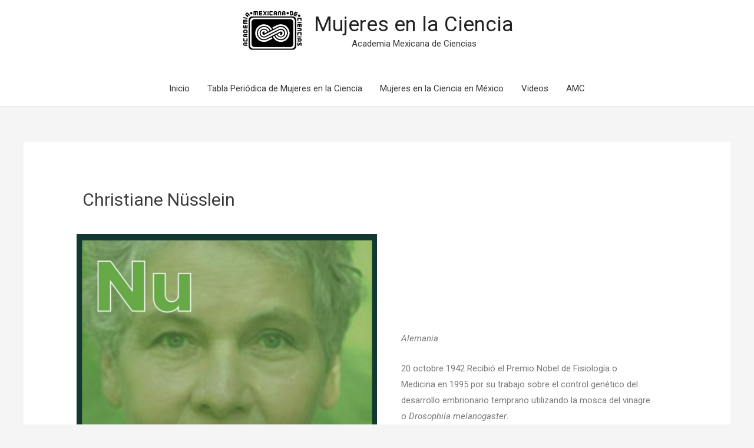

--- FILE ---
content_type: text/html; charset=UTF-8
request_url: https://mujeresenlaciencia.amc.mx/2020/03/08/christiane-nusslein/
body_size: 72698
content:
<!DOCTYPE html>
<html lang="es">
<head>
<meta charset="UTF-8">
<meta name="viewport" content="width=device-width, initial-scale=1">
<link rel="profile" href="https://gmpg.org/xfn/11">

<title>Christiane Nüsslein &#8211; Mujeres en la Ciencia</title>
<meta name='robots' content='max-image-preview:large' />
	<style>img:is([sizes="auto" i], [sizes^="auto," i]) { contain-intrinsic-size: 3000px 1500px }</style>
	<link rel='dns-prefetch' href='//stats.wp.com' />
<link rel='preconnect' href='//c0.wp.com' />
<link rel="alternate" type="application/rss+xml" title="Mujeres en la Ciencia &raquo; Feed" href="https://mujeresenlaciencia.amc.mx/feed/" />
<link rel="alternate" type="application/rss+xml" title="Mujeres en la Ciencia &raquo; Feed de los comentarios" href="https://mujeresenlaciencia.amc.mx/comments/feed/" />
<script>
window._wpemojiSettings = {"baseUrl":"https:\/\/s.w.org\/images\/core\/emoji\/15.0.3\/72x72\/","ext":".png","svgUrl":"https:\/\/s.w.org\/images\/core\/emoji\/15.0.3\/svg\/","svgExt":".svg","source":{"concatemoji":"https:\/\/mujeresenlaciencia.amc.mx\/wp-includes\/js\/wp-emoji-release.min.js?ver=6.7.4"}};
/*! This file is auto-generated */
!function(i,n){var o,s,e;function c(e){try{var t={supportTests:e,timestamp:(new Date).valueOf()};sessionStorage.setItem(o,JSON.stringify(t))}catch(e){}}function p(e,t,n){e.clearRect(0,0,e.canvas.width,e.canvas.height),e.fillText(t,0,0);var t=new Uint32Array(e.getImageData(0,0,e.canvas.width,e.canvas.height).data),r=(e.clearRect(0,0,e.canvas.width,e.canvas.height),e.fillText(n,0,0),new Uint32Array(e.getImageData(0,0,e.canvas.width,e.canvas.height).data));return t.every(function(e,t){return e===r[t]})}function u(e,t,n){switch(t){case"flag":return n(e,"\ud83c\udff3\ufe0f\u200d\u26a7\ufe0f","\ud83c\udff3\ufe0f\u200b\u26a7\ufe0f")?!1:!n(e,"\ud83c\uddfa\ud83c\uddf3","\ud83c\uddfa\u200b\ud83c\uddf3")&&!n(e,"\ud83c\udff4\udb40\udc67\udb40\udc62\udb40\udc65\udb40\udc6e\udb40\udc67\udb40\udc7f","\ud83c\udff4\u200b\udb40\udc67\u200b\udb40\udc62\u200b\udb40\udc65\u200b\udb40\udc6e\u200b\udb40\udc67\u200b\udb40\udc7f");case"emoji":return!n(e,"\ud83d\udc26\u200d\u2b1b","\ud83d\udc26\u200b\u2b1b")}return!1}function f(e,t,n){var r="undefined"!=typeof WorkerGlobalScope&&self instanceof WorkerGlobalScope?new OffscreenCanvas(300,150):i.createElement("canvas"),a=r.getContext("2d",{willReadFrequently:!0}),o=(a.textBaseline="top",a.font="600 32px Arial",{});return e.forEach(function(e){o[e]=t(a,e,n)}),o}function t(e){var t=i.createElement("script");t.src=e,t.defer=!0,i.head.appendChild(t)}"undefined"!=typeof Promise&&(o="wpEmojiSettingsSupports",s=["flag","emoji"],n.supports={everything:!0,everythingExceptFlag:!0},e=new Promise(function(e){i.addEventListener("DOMContentLoaded",e,{once:!0})}),new Promise(function(t){var n=function(){try{var e=JSON.parse(sessionStorage.getItem(o));if("object"==typeof e&&"number"==typeof e.timestamp&&(new Date).valueOf()<e.timestamp+604800&&"object"==typeof e.supportTests)return e.supportTests}catch(e){}return null}();if(!n){if("undefined"!=typeof Worker&&"undefined"!=typeof OffscreenCanvas&&"undefined"!=typeof URL&&URL.createObjectURL&&"undefined"!=typeof Blob)try{var e="postMessage("+f.toString()+"("+[JSON.stringify(s),u.toString(),p.toString()].join(",")+"));",r=new Blob([e],{type:"text/javascript"}),a=new Worker(URL.createObjectURL(r),{name:"wpTestEmojiSupports"});return void(a.onmessage=function(e){c(n=e.data),a.terminate(),t(n)})}catch(e){}c(n=f(s,u,p))}t(n)}).then(function(e){for(var t in e)n.supports[t]=e[t],n.supports.everything=n.supports.everything&&n.supports[t],"flag"!==t&&(n.supports.everythingExceptFlag=n.supports.everythingExceptFlag&&n.supports[t]);n.supports.everythingExceptFlag=n.supports.everythingExceptFlag&&!n.supports.flag,n.DOMReady=!1,n.readyCallback=function(){n.DOMReady=!0}}).then(function(){return e}).then(function(){var e;n.supports.everything||(n.readyCallback(),(e=n.source||{}).concatemoji?t(e.concatemoji):e.wpemoji&&e.twemoji&&(t(e.twemoji),t(e.wpemoji)))}))}((window,document),window._wpemojiSettings);
</script>
<link rel='stylesheet' id='astra-theme-css-css' href='https://mujeresenlaciencia.amc.mx/wp-content/themes/astra/assets/css/minified/style.min.css?ver=3.0.2' media='all' />
<style id='astra-theme-css-inline-css'>
html{font-size:93.75%;}a,.page-title{color:#0274be;}a:hover,a:focus{color:#3a3a3a;}body,button,input,select,textarea,.ast-button,.ast-custom-button{font-family:-apple-system,BlinkMacSystemFont,Segoe UI,Roboto,Oxygen-Sans,Ubuntu,Cantarell,Helvetica Neue,sans-serif;font-weight:inherit;font-size:15px;font-size:1rem;}blockquote{color:#000000;}.site-title{font-size:35px;font-size:2.3333333333333rem;}header .site-logo-img .custom-logo-link img{max-width:110px;}.astra-logo-svg{width:110px;}.ast-archive-description .ast-archive-title{font-size:40px;font-size:2.6666666666667rem;}.site-header .site-description{font-size:15px;font-size:1rem;}.entry-title{font-size:40px;font-size:2.6666666666667rem;}.comment-reply-title{font-size:24px;font-size:1.6rem;}.ast-comment-list #cancel-comment-reply-link{font-size:15px;font-size:1rem;}h1,.entry-content h1{font-size:40px;font-size:2.6666666666667rem;}h2,.entry-content h2{font-size:30px;font-size:2rem;}h3,.entry-content h3{font-size:25px;font-size:1.6666666666667rem;}h4,.entry-content h4{font-size:20px;font-size:1.3333333333333rem;}h5,.entry-content h5{font-size:18px;font-size:1.2rem;}h6,.entry-content h6{font-size:15px;font-size:1rem;}.ast-single-post .entry-title,.page-title{font-size:30px;font-size:2rem;}::selection{background-color:#0274be;color:#ffffff;}body,h1,.entry-title a,.entry-content h1,h2,.entry-content h2,h3,.entry-content h3,h4,.entry-content h4,h5,.entry-content h5,h6,.entry-content h6,.wc-block-grid__product-title{color:#3a3a3a;}.tagcloud a:hover,.tagcloud a:focus,.tagcloud a.current-item{color:#ffffff;border-color:#0274be;background-color:#0274be;}input:focus,input[type="text"]:focus,input[type="email"]:focus,input[type="url"]:focus,input[type="password"]:focus,input[type="reset"]:focus,input[type="search"]:focus,textarea:focus{border-color:#0274be;}input[type="radio"]:checked,input[type=reset],input[type="checkbox"]:checked,input[type="checkbox"]:hover:checked,input[type="checkbox"]:focus:checked,input[type=range]::-webkit-slider-thumb{border-color:#0274be;background-color:#0274be;box-shadow:none;}.site-footer a:hover + .post-count,.site-footer a:focus + .post-count{background:#0274be;border-color:#0274be;}.ast-comment-meta{line-height:1.666666667;font-size:12px;font-size:0.8rem;}.single .nav-links .nav-previous,.single .nav-links .nav-next,.single .ast-author-details .author-title,.ast-comment-meta{color:#0274be;}.entry-meta,.entry-meta *{line-height:1.45;color:#0274be;}.entry-meta a:hover,.entry-meta a:hover *,.entry-meta a:focus,.entry-meta a:focus *{color:#3a3a3a;}.ast-404-layout-1 .ast-404-text{font-size:200px;font-size:13.333333333333rem;}.widget-title{font-size:21px;font-size:1.4rem;color:#3a3a3a;}#cat option,.secondary .calendar_wrap thead a,.secondary .calendar_wrap thead a:visited{color:#0274be;}.secondary .calendar_wrap #today,.ast-progress-val span{background:#0274be;}.secondary a:hover + .post-count,.secondary a:focus + .post-count{background:#0274be;border-color:#0274be;}.calendar_wrap #today > a{color:#ffffff;}.ast-pagination a,.page-links .page-link,.single .post-navigation a{color:#0274be;}.ast-pagination a:hover,.ast-pagination a:focus,.ast-pagination > span:hover:not(.dots),.ast-pagination > span.current,.page-links > .page-link,.page-links .page-link:hover,.post-navigation a:hover{color:#3a3a3a;}.ast-header-break-point .ast-mobile-menu-buttons-minimal.menu-toggle{background:transparent;color:#0274be;}.ast-header-break-point .ast-mobile-menu-buttons-outline.menu-toggle{background:transparent;border:1px solid #0274be;color:#0274be;}.ast-header-break-point .ast-mobile-menu-buttons-fill.menu-toggle{background:#0274be;}.main-header-menu .menu-link,.ast-header-custom-item a{color:#3a3a3a;}.main-header-menu .menu-item:hover > .menu-link,.main-header-menu .menu-item:hover > .ast-menu-toggle,.main-header-menu .ast-masthead-custom-menu-items a:hover,.main-header-menu .menu-item.focus > .menu-link,.main-header-menu .menu-item.focus > .ast-menu-toggle,.main-header-menu .current-menu-item > .menu-link,.main-header-menu .current-menu-ancestor > .menu-link,.main-header-menu .current-menu-item > .ast-menu-toggle,.main-header-menu .current-menu-ancestor > .ast-menu-toggle{color:#0274be;}.footer-adv .footer-adv-overlay{border-top-style:solid;border-top-color:#7a7a7a;}.wp-block-buttons.aligncenter{justify-content:center;}@media (max-width:782px){.entry-content .wp-block-columns .wp-block-column{margin-left:0px;}}@media (max-width:768px){.ast-separate-container .ast-article-post,.ast-separate-container .ast-article-single{padding:1.5em 2.14em;}.ast-separate-container #primary,.ast-separate-container #secondary{padding:1.5em 0;}#primary,#secondary{padding:1.5em 0;margin:0;}.ast-left-sidebar #content > .ast-container{display:flex;flex-direction:column-reverse;width:100%;}.ast-author-box img.avatar{margin:20px 0 0 0;}}@media (max-width:768px){.ast-right-sidebar #primary{padding-right:0;}.ast-pagination .prev.page-numbers{padding-left:.5em;}.ast-pagination .next.page-numbers{padding-right:.5em;}}@media (min-width:769px){.ast-separate-container.ast-right-sidebar #primary,.ast-separate-container.ast-left-sidebar #primary{border:0;}.ast-separate-container .ast-comment-list li .comment-respond{padding-left:2.66666em;padding-right:2.66666em;}.ast-author-box{-js-display:flex;display:flex;}.ast-author-bio{flex:1;}.error404.ast-separate-container #primary,.search-no-results.ast-separate-container #primary{margin-bottom:4em;}}@media (min-width:769px){.ast-right-sidebar #primary{border-right:1px solid #eee;}.ast-left-sidebar #primary{border-left:1px solid #eee;}}.elementor-button-wrapper .elementor-button{border-style:solid;border-top-width:0;border-right-width:0;border-left-width:0;border-bottom-width:0;}body .elementor-button.elementor-size-sm,body .elementor-button.elementor-size-xs,body .elementor-button.elementor-size-md,body .elementor-button.elementor-size-lg,body .elementor-button.elementor-size-xl,body .elementor-button{border-radius:2px;padding-top:10px;padding-right:40px;padding-bottom:10px;padding-left:40px;}.elementor-button-wrapper .elementor-button{border-color:#0274be;background-color:#0274be;}.elementor-button-wrapper .elementor-button:hover,.elementor-button-wrapper .elementor-button:focus{color:#ffffff;background-color:#3a3a3a;border-color:#3a3a3a;}.wp-block-button .wp-block-button__link,.elementor-button-wrapper .elementor-button,.elementor-button-wrapper .elementor-button:visited{color:#ffffff;}.elementor-button-wrapper .elementor-button{font-family:inherit;font-weight:inherit;line-height:1;}.wp-block-button .wp-block-button__link{border-style:solid;border-top-width:0;border-right-width:0;border-left-width:0;border-bottom-width:0;border-color:#0274be;background-color:#0274be;color:#ffffff;font-family:inherit;font-weight:inherit;line-height:1;border-radius:2px;padding-top:10px;padding-right:40px;padding-bottom:10px;padding-left:40px;}.wp-block-button .wp-block-button__link:hover,.wp-block-button .wp-block-button__link:focus{color:#ffffff;background-color:#3a3a3a;border-color:#3a3a3a;}.menu-toggle,button,.ast-button,.ast-custom-button,.button,input#submit,input[type="button"],input[type="submit"],input[type="reset"]{border-style:solid;border-top-width:0;border-right-width:0;border-left-width:0;border-bottom-width:0;color:#ffffff;border-color:#0274be;background-color:#0274be;border-radius:2px;padding-top:10px;padding-right:40px;padding-bottom:10px;padding-left:40px;font-family:inherit;font-weight:inherit;line-height:1;}button:focus,.menu-toggle:hover,button:hover,.ast-button:hover,.ast-custom-button:hover .button:hover,.ast-custom-button:hover ,input[type=reset]:hover,input[type=reset]:focus,input#submit:hover,input#submit:focus,input[type="button"]:hover,input[type="button"]:focus,input[type="submit"]:hover,input[type="submit"]:focus{color:#ffffff;background-color:#3a3a3a;border-color:#3a3a3a;}@media (min-width:768px){.ast-container{max-width:100%;}}@media (min-width:544px){.ast-container{max-width:100%;}}@media (max-width:544px){.ast-separate-container .ast-article-post,.ast-separate-container .ast-article-single{padding:1.5em 1em;}.ast-separate-container #content .ast-container{padding-left:0.54em;padding-right:0.54em;}.ast-separate-container .comments-count-wrapper{padding:1.5em 1em;}.ast-separate-container .ast-comment-list li.depth-1{padding:1.5em 1em;margin-bottom:1.5em;}.ast-separate-container .ast-comment-list .bypostauthor{padding:.5em;}.ast-separate-container .ast-archive-description{padding:1.5em 1em;}.ast-search-menu-icon.ast-dropdown-active .search-field{width:170px;}.ast-separate-container .comment-respond{padding:1.5em 1em;}}@media (max-width:544px){.ast-comment-list .children{margin-left:0.66666em;}.ast-separate-container .ast-comment-list .bypostauthor li{padding:0 0 0 .5em;}}@media (max-width:768px){.ast-mobile-header-stack .main-header-bar .ast-search-menu-icon{display:inline-block;}.ast-header-break-point.ast-header-custom-item-outside .ast-mobile-header-stack .main-header-bar .ast-search-icon{margin:0;}.ast-comment-avatar-wrap img{max-width:2.5em;}.comments-area{margin-top:1.5em;}.ast-separate-container .comments-count-wrapper{padding:2em 2.14em;}.ast-separate-container .ast-comment-list li.depth-1{padding:1.5em 2.14em;}.ast-separate-container .comment-respond{padding:2em 2.14em;}}@media (max-width:768px){.ast-header-break-point .main-header-bar .ast-search-menu-icon.slide-search .search-form{right:0;}.ast-header-break-point .ast-mobile-header-stack .main-header-bar .ast-search-menu-icon.slide-search .search-form{right:-1em;}.ast-comment-avatar-wrap{margin-right:0.5em;}}@media (min-width:545px){.ast-page-builder-template .comments-area,.single.ast-page-builder-template .entry-header,.single.ast-page-builder-template .post-navigation{max-width:1240px;margin-left:auto;margin-right:auto;}}@media (max-width:768px){.ast-archive-description .ast-archive-title{font-size:40px;}.entry-title{font-size:30px;}h1,.entry-content h1{font-size:30px;}h2,.entry-content h2{font-size:25px;}h3,.entry-content h3{font-size:20px;}.ast-single-post .entry-title,.page-title{font-size:30px;}}@media (max-width:544px){.ast-archive-description .ast-archive-title{font-size:40px;}.entry-title{font-size:30px;}h1,.entry-content h1{font-size:30px;}h2,.entry-content h2{font-size:25px;}h3,.entry-content h3{font-size:20px;}.ast-single-post .entry-title,.page-title{font-size:30px;}}@media (max-width:768px){html{font-size:85.5%;}}@media (max-width:544px){html{font-size:85.5%;}}@media (min-width:769px){.ast-container{max-width:1240px;}}@font-face {font-family: "Astra";src: url(https://mujeresenlaciencia.amc.mx/wp-content/themes/astra/assets/fonts/astra.woff) format("woff"),url(https://mujeresenlaciencia.amc.mx/wp-content/themes/astra/assets/fonts/astra.ttf) format("truetype"),url(https://mujeresenlaciencia.amc.mx/wp-content/themes/astra/assets/fonts/astra.svg#astra) format("svg");font-weight: normal;font-style: normal;font-display: fallback;}@media (max-width:921px) {.main-header-bar .main-header-bar-navigation{display:none;}}.ast-desktop .main-header-menu.submenu-with-border .sub-menu,.ast-desktop .main-header-menu.submenu-with-border .astra-full-megamenu-wrapper{border-color:#0274be;}.ast-desktop .main-header-menu.submenu-with-border .sub-menu{border-top-width:2px;border-right-width:0px;border-left-width:0px;border-bottom-width:0px;border-style:solid;}.ast-desktop .main-header-menu.submenu-with-border .sub-menu .sub-menu{top:-2px;}.ast-desktop .main-header-menu.submenu-with-border .sub-menu .menu-link,.ast-desktop .main-header-menu.submenu-with-border .children .menu-link{border-bottom-width:0px;border-style:solid;border-color:#eaeaea;}@media (min-width:769px){.main-header-menu .sub-menu .menu-item.ast-left-align-sub-menu:hover > .sub-menu,.main-header-menu .sub-menu .menu-item.ast-left-align-sub-menu.focus > .sub-menu{margin-left:-0px;}}.ast-small-footer{border-top-style:solid;border-top-width:1px;border-top-color:#7a7a7a;}@media (max-width:920px){.ast-404-layout-1 .ast-404-text{font-size:100px;font-size:6.6666666666667rem;}}.ast-breadcrumbs .trail-browse,.ast-breadcrumbs .trail-items,.ast-breadcrumbs .trail-items li{display:inline-block;margin:0;padding:0;border:none;background:inherit;text-indent:0;}.ast-breadcrumbs .trail-browse{font-size:inherit;font-style:inherit;font-weight:inherit;color:inherit;}.ast-breadcrumbs .trail-items{list-style:none;}.trail-items li::after{padding:0 0.3em;content:"\00bb";}.trail-items li:last-of-type::after{display:none;}.elementor-widget-heading .elementor-heading-title{margin:0;}.elementor-post.elementor-grid-item.hentry{margin-bottom:0;}.woocommerce div.product .elementor-element.elementor-products-grid .related.products ul.products li.product,.elementor-element .elementor-wc-products .woocommerce[class*='columns-'] ul.products li.product{width:auto;margin:0;float:none;}.ast-left-sidebar .elementor-section.elementor-section-stretched,.ast-right-sidebar .elementor-section.elementor-section-stretched{max-width:100%;left:0 !important;}.ast-header-break-point .main-header-bar{border-bottom-width:1px;}@media (min-width:769px){.main-header-bar{border-bottom-width:1px;}}.ast-safari-browser-less-than-11 .main-header-menu .menu-item, .ast-safari-browser-less-than-11 .main-header-bar .ast-masthead-custom-menu-items{display:block;}.main-header-menu .menu-item, .main-header-bar .ast-masthead-custom-menu-items{-js-display:flex;display:flex;-webkit-box-pack:center;-webkit-justify-content:center;-moz-box-pack:center;-ms-flex-pack:center;justify-content:center;-webkit-box-orient:vertical;-webkit-box-direction:normal;-webkit-flex-direction:column;-moz-box-orient:vertical;-moz-box-direction:normal;-ms-flex-direction:column;flex-direction:column;}.main-header-menu > .menu-item > .menu-link{height:100%;-webkit-box-align:center;-webkit-align-items:center;-moz-box-align:center;-ms-flex-align:center;align-items:center;-js-display:flex;display:flex;}.ast-primary-menu-disabled .main-header-bar .ast-masthead-custom-menu-items{flex:unset;}
</style>
<link rel='stylesheet' id='astra-menu-animation-css' href='https://mujeresenlaciencia.amc.mx/wp-content/themes/astra/assets/css/minified/menu-animation.min.css?ver=3.0.2' media='all' />
<style id='wp-emoji-styles-inline-css'>

	img.wp-smiley, img.emoji {
		display: inline !important;
		border: none !important;
		box-shadow: none !important;
		height: 1em !important;
		width: 1em !important;
		margin: 0 0.07em !important;
		vertical-align: -0.1em !important;
		background: none !important;
		padding: 0 !important;
	}
</style>
<link rel='stylesheet' id='wp-block-library-css' href='https://c0.wp.com/c/6.7.4/wp-includes/css/dist/block-library/style.min.css' media='all' />
<link rel='stylesheet' id='mediaelement-css' href='https://c0.wp.com/c/6.7.4/wp-includes/js/mediaelement/mediaelementplayer-legacy.min.css' media='all' />
<link rel='stylesheet' id='wp-mediaelement-css' href='https://c0.wp.com/c/6.7.4/wp-includes/js/mediaelement/wp-mediaelement.min.css' media='all' />
<style id='jetpack-sharing-buttons-style-inline-css'>
.jetpack-sharing-buttons__services-list{display:flex;flex-direction:row;flex-wrap:wrap;gap:0;list-style-type:none;margin:5px;padding:0}.jetpack-sharing-buttons__services-list.has-small-icon-size{font-size:12px}.jetpack-sharing-buttons__services-list.has-normal-icon-size{font-size:16px}.jetpack-sharing-buttons__services-list.has-large-icon-size{font-size:24px}.jetpack-sharing-buttons__services-list.has-huge-icon-size{font-size:36px}@media print{.jetpack-sharing-buttons__services-list{display:none!important}}.editor-styles-wrapper .wp-block-jetpack-sharing-buttons{gap:0;padding-inline-start:0}ul.jetpack-sharing-buttons__services-list.has-background{padding:1.25em 2.375em}
</style>
<style id='classic-theme-styles-inline-css'>
/*! This file is auto-generated */
.wp-block-button__link{color:#fff;background-color:#32373c;border-radius:9999px;box-shadow:none;text-decoration:none;padding:calc(.667em + 2px) calc(1.333em + 2px);font-size:1.125em}.wp-block-file__button{background:#32373c;color:#fff;text-decoration:none}
</style>
<style id='global-styles-inline-css'>
:root{--wp--preset--aspect-ratio--square: 1;--wp--preset--aspect-ratio--4-3: 4/3;--wp--preset--aspect-ratio--3-4: 3/4;--wp--preset--aspect-ratio--3-2: 3/2;--wp--preset--aspect-ratio--2-3: 2/3;--wp--preset--aspect-ratio--16-9: 16/9;--wp--preset--aspect-ratio--9-16: 9/16;--wp--preset--color--black: #000000;--wp--preset--color--cyan-bluish-gray: #abb8c3;--wp--preset--color--white: #ffffff;--wp--preset--color--pale-pink: #f78da7;--wp--preset--color--vivid-red: #cf2e2e;--wp--preset--color--luminous-vivid-orange: #ff6900;--wp--preset--color--luminous-vivid-amber: #fcb900;--wp--preset--color--light-green-cyan: #7bdcb5;--wp--preset--color--vivid-green-cyan: #00d084;--wp--preset--color--pale-cyan-blue: #8ed1fc;--wp--preset--color--vivid-cyan-blue: #0693e3;--wp--preset--color--vivid-purple: #9b51e0;--wp--preset--gradient--vivid-cyan-blue-to-vivid-purple: linear-gradient(135deg,rgba(6,147,227,1) 0%,rgb(155,81,224) 100%);--wp--preset--gradient--light-green-cyan-to-vivid-green-cyan: linear-gradient(135deg,rgb(122,220,180) 0%,rgb(0,208,130) 100%);--wp--preset--gradient--luminous-vivid-amber-to-luminous-vivid-orange: linear-gradient(135deg,rgba(252,185,0,1) 0%,rgba(255,105,0,1) 100%);--wp--preset--gradient--luminous-vivid-orange-to-vivid-red: linear-gradient(135deg,rgba(255,105,0,1) 0%,rgb(207,46,46) 100%);--wp--preset--gradient--very-light-gray-to-cyan-bluish-gray: linear-gradient(135deg,rgb(238,238,238) 0%,rgb(169,184,195) 100%);--wp--preset--gradient--cool-to-warm-spectrum: linear-gradient(135deg,rgb(74,234,220) 0%,rgb(151,120,209) 20%,rgb(207,42,186) 40%,rgb(238,44,130) 60%,rgb(251,105,98) 80%,rgb(254,248,76) 100%);--wp--preset--gradient--blush-light-purple: linear-gradient(135deg,rgb(255,206,236) 0%,rgb(152,150,240) 100%);--wp--preset--gradient--blush-bordeaux: linear-gradient(135deg,rgb(254,205,165) 0%,rgb(254,45,45) 50%,rgb(107,0,62) 100%);--wp--preset--gradient--luminous-dusk: linear-gradient(135deg,rgb(255,203,112) 0%,rgb(199,81,192) 50%,rgb(65,88,208) 100%);--wp--preset--gradient--pale-ocean: linear-gradient(135deg,rgb(255,245,203) 0%,rgb(182,227,212) 50%,rgb(51,167,181) 100%);--wp--preset--gradient--electric-grass: linear-gradient(135deg,rgb(202,248,128) 0%,rgb(113,206,126) 100%);--wp--preset--gradient--midnight: linear-gradient(135deg,rgb(2,3,129) 0%,rgb(40,116,252) 100%);--wp--preset--font-size--small: 13px;--wp--preset--font-size--medium: 20px;--wp--preset--font-size--large: 36px;--wp--preset--font-size--x-large: 42px;--wp--preset--spacing--20: 0.44rem;--wp--preset--spacing--30: 0.67rem;--wp--preset--spacing--40: 1rem;--wp--preset--spacing--50: 1.5rem;--wp--preset--spacing--60: 2.25rem;--wp--preset--spacing--70: 3.38rem;--wp--preset--spacing--80: 5.06rem;--wp--preset--shadow--natural: 6px 6px 9px rgba(0, 0, 0, 0.2);--wp--preset--shadow--deep: 12px 12px 50px rgba(0, 0, 0, 0.4);--wp--preset--shadow--sharp: 6px 6px 0px rgba(0, 0, 0, 0.2);--wp--preset--shadow--outlined: 6px 6px 0px -3px rgba(255, 255, 255, 1), 6px 6px rgba(0, 0, 0, 1);--wp--preset--shadow--crisp: 6px 6px 0px rgba(0, 0, 0, 1);}:where(.is-layout-flex){gap: 0.5em;}:where(.is-layout-grid){gap: 0.5em;}body .is-layout-flex{display: flex;}.is-layout-flex{flex-wrap: wrap;align-items: center;}.is-layout-flex > :is(*, div){margin: 0;}body .is-layout-grid{display: grid;}.is-layout-grid > :is(*, div){margin: 0;}:where(.wp-block-columns.is-layout-flex){gap: 2em;}:where(.wp-block-columns.is-layout-grid){gap: 2em;}:where(.wp-block-post-template.is-layout-flex){gap: 1.25em;}:where(.wp-block-post-template.is-layout-grid){gap: 1.25em;}.has-black-color{color: var(--wp--preset--color--black) !important;}.has-cyan-bluish-gray-color{color: var(--wp--preset--color--cyan-bluish-gray) !important;}.has-white-color{color: var(--wp--preset--color--white) !important;}.has-pale-pink-color{color: var(--wp--preset--color--pale-pink) !important;}.has-vivid-red-color{color: var(--wp--preset--color--vivid-red) !important;}.has-luminous-vivid-orange-color{color: var(--wp--preset--color--luminous-vivid-orange) !important;}.has-luminous-vivid-amber-color{color: var(--wp--preset--color--luminous-vivid-amber) !important;}.has-light-green-cyan-color{color: var(--wp--preset--color--light-green-cyan) !important;}.has-vivid-green-cyan-color{color: var(--wp--preset--color--vivid-green-cyan) !important;}.has-pale-cyan-blue-color{color: var(--wp--preset--color--pale-cyan-blue) !important;}.has-vivid-cyan-blue-color{color: var(--wp--preset--color--vivid-cyan-blue) !important;}.has-vivid-purple-color{color: var(--wp--preset--color--vivid-purple) !important;}.has-black-background-color{background-color: var(--wp--preset--color--black) !important;}.has-cyan-bluish-gray-background-color{background-color: var(--wp--preset--color--cyan-bluish-gray) !important;}.has-white-background-color{background-color: var(--wp--preset--color--white) !important;}.has-pale-pink-background-color{background-color: var(--wp--preset--color--pale-pink) !important;}.has-vivid-red-background-color{background-color: var(--wp--preset--color--vivid-red) !important;}.has-luminous-vivid-orange-background-color{background-color: var(--wp--preset--color--luminous-vivid-orange) !important;}.has-luminous-vivid-amber-background-color{background-color: var(--wp--preset--color--luminous-vivid-amber) !important;}.has-light-green-cyan-background-color{background-color: var(--wp--preset--color--light-green-cyan) !important;}.has-vivid-green-cyan-background-color{background-color: var(--wp--preset--color--vivid-green-cyan) !important;}.has-pale-cyan-blue-background-color{background-color: var(--wp--preset--color--pale-cyan-blue) !important;}.has-vivid-cyan-blue-background-color{background-color: var(--wp--preset--color--vivid-cyan-blue) !important;}.has-vivid-purple-background-color{background-color: var(--wp--preset--color--vivid-purple) !important;}.has-black-border-color{border-color: var(--wp--preset--color--black) !important;}.has-cyan-bluish-gray-border-color{border-color: var(--wp--preset--color--cyan-bluish-gray) !important;}.has-white-border-color{border-color: var(--wp--preset--color--white) !important;}.has-pale-pink-border-color{border-color: var(--wp--preset--color--pale-pink) !important;}.has-vivid-red-border-color{border-color: var(--wp--preset--color--vivid-red) !important;}.has-luminous-vivid-orange-border-color{border-color: var(--wp--preset--color--luminous-vivid-orange) !important;}.has-luminous-vivid-amber-border-color{border-color: var(--wp--preset--color--luminous-vivid-amber) !important;}.has-light-green-cyan-border-color{border-color: var(--wp--preset--color--light-green-cyan) !important;}.has-vivid-green-cyan-border-color{border-color: var(--wp--preset--color--vivid-green-cyan) !important;}.has-pale-cyan-blue-border-color{border-color: var(--wp--preset--color--pale-cyan-blue) !important;}.has-vivid-cyan-blue-border-color{border-color: var(--wp--preset--color--vivid-cyan-blue) !important;}.has-vivid-purple-border-color{border-color: var(--wp--preset--color--vivid-purple) !important;}.has-vivid-cyan-blue-to-vivid-purple-gradient-background{background: var(--wp--preset--gradient--vivid-cyan-blue-to-vivid-purple) !important;}.has-light-green-cyan-to-vivid-green-cyan-gradient-background{background: var(--wp--preset--gradient--light-green-cyan-to-vivid-green-cyan) !important;}.has-luminous-vivid-amber-to-luminous-vivid-orange-gradient-background{background: var(--wp--preset--gradient--luminous-vivid-amber-to-luminous-vivid-orange) !important;}.has-luminous-vivid-orange-to-vivid-red-gradient-background{background: var(--wp--preset--gradient--luminous-vivid-orange-to-vivid-red) !important;}.has-very-light-gray-to-cyan-bluish-gray-gradient-background{background: var(--wp--preset--gradient--very-light-gray-to-cyan-bluish-gray) !important;}.has-cool-to-warm-spectrum-gradient-background{background: var(--wp--preset--gradient--cool-to-warm-spectrum) !important;}.has-blush-light-purple-gradient-background{background: var(--wp--preset--gradient--blush-light-purple) !important;}.has-blush-bordeaux-gradient-background{background: var(--wp--preset--gradient--blush-bordeaux) !important;}.has-luminous-dusk-gradient-background{background: var(--wp--preset--gradient--luminous-dusk) !important;}.has-pale-ocean-gradient-background{background: var(--wp--preset--gradient--pale-ocean) !important;}.has-electric-grass-gradient-background{background: var(--wp--preset--gradient--electric-grass) !important;}.has-midnight-gradient-background{background: var(--wp--preset--gradient--midnight) !important;}.has-small-font-size{font-size: var(--wp--preset--font-size--small) !important;}.has-medium-font-size{font-size: var(--wp--preset--font-size--medium) !important;}.has-large-font-size{font-size: var(--wp--preset--font-size--large) !important;}.has-x-large-font-size{font-size: var(--wp--preset--font-size--x-large) !important;}
:where(.wp-block-post-template.is-layout-flex){gap: 1.25em;}:where(.wp-block-post-template.is-layout-grid){gap: 1.25em;}
:where(.wp-block-columns.is-layout-flex){gap: 2em;}:where(.wp-block-columns.is-layout-grid){gap: 2em;}
:root :where(.wp-block-pullquote){font-size: 1.5em;line-height: 1.6;}
</style>
<link rel='stylesheet' id='elementor-icons-css' href='https://mujeresenlaciencia.amc.mx/wp-content/plugins/elementor/assets/lib/eicons/css/elementor-icons.min.css?ver=5.15.0' media='all' />
<link rel='stylesheet' id='elementor-frontend-legacy-css' href='https://mujeresenlaciencia.amc.mx/wp-content/plugins/elementor/assets/css/frontend-legacy.min.css?ver=3.6.0' media='all' />
<link rel='stylesheet' id='elementor-frontend-css' href='https://mujeresenlaciencia.amc.mx/wp-content/plugins/elementor/assets/css/frontend.min.css?ver=3.6.0' media='all' />
<link rel='stylesheet' id='elementor-post-755-css' href='https://mujeresenlaciencia.amc.mx/wp-content/uploads/elementor/css/post-755.css?ver=1738362767' media='all' />
<link rel='stylesheet' id='elementor-global-css' href='https://mujeresenlaciencia.amc.mx/wp-content/uploads/elementor/css/global.css?ver=1738362767' media='all' />
<link rel='stylesheet' id='sharedaddy-css' href='https://c0.wp.com/p/jetpack/14.2.1/modules/sharedaddy/sharing.css' media='all' />
<link rel='stylesheet' id='social-logos-css' href='https://c0.wp.com/p/jetpack/14.2.1/_inc/social-logos/social-logos.min.css' media='all' />
<link rel='stylesheet' id='google-fonts-1-css' href='https://fonts.googleapis.com/css?family=Roboto%3A100%2C100italic%2C200%2C200italic%2C300%2C300italic%2C400%2C400italic%2C500%2C500italic%2C600%2C600italic%2C700%2C700italic%2C800%2C800italic%2C900%2C900italic%7CRoboto+Slab%3A100%2C100italic%2C200%2C200italic%2C300%2C300italic%2C400%2C400italic%2C500%2C500italic%2C600%2C600italic%2C700%2C700italic%2C800%2C800italic%2C900%2C900italic&#038;display=auto&#038;ver=6.7.4' media='all' />
<!--n2css--><!--n2js--><!--[if IE]>
<script src="https://mujeresenlaciencia.amc.mx/wp-content/themes/astra/assets/js/minified/flexibility.min.js?ver=3.0.2" id="astra-flexibility-js"></script>
<script id="astra-flexibility-js-after">
flexibility(document.documentElement);
</script>
<![endif]-->
<link rel="https://api.w.org/" href="https://mujeresenlaciencia.amc.mx/wp-json/" /><link rel="alternate" title="JSON" type="application/json" href="https://mujeresenlaciencia.amc.mx/wp-json/wp/v2/posts/385" /><link rel="EditURI" type="application/rsd+xml" title="RSD" href="https://mujeresenlaciencia.amc.mx/xmlrpc.php?rsd" />
<meta name="generator" content="WordPress 6.7.4" />
<link rel="canonical" href="https://mujeresenlaciencia.amc.mx/2020/03/08/christiane-nusslein/" />
<link rel='shortlink' href='https://mujeresenlaciencia.amc.mx/?p=385' />
<link rel="alternate" title="oEmbed (JSON)" type="application/json+oembed" href="https://mujeresenlaciencia.amc.mx/wp-json/oembed/1.0/embed?url=https%3A%2F%2Fmujeresenlaciencia.amc.mx%2F2020%2F03%2F08%2Fchristiane-nusslein%2F" />
<link rel="alternate" title="oEmbed (XML)" type="text/xml+oembed" href="https://mujeresenlaciencia.amc.mx/wp-json/oembed/1.0/embed?url=https%3A%2F%2Fmujeresenlaciencia.amc.mx%2F2020%2F03%2F08%2Fchristiane-nusslein%2F&#038;format=xml" />
	<style>img#wpstats{display:none}</style>
		
<!-- Jetpack Open Graph Tags -->
<meta property="og:type" content="article" />
<meta property="og:title" content="Christiane Nüsslein" />
<meta property="og:url" content="https://mujeresenlaciencia.amc.mx/2020/03/08/christiane-nusslein/" />
<meta property="og:description" content="Alemania 20 octobre 1942&nbsp;Recibió el Premio Nobel de Fisiología o Medicina en 1995 por su trabajo sobre el control genético del desarrollo embrionario temprano utilizando la mosca del vinagre o…" />
<meta property="article:published_time" content="2020-03-08T00:54:14+00:00" />
<meta property="article:modified_time" content="2020-03-08T11:00:48+00:00" />
<meta property="og:site_name" content="Mujeres en la Ciencia" />
<meta property="og:image" content="https://mujeresenlaciencia.amc.mx/wp-content/uploads/2020/03/79-Christiane-Nusslein-1024x1024.jpg" />
<meta property="og:image:secure_url" content="https://i0.wp.com/mujeresenlaciencia.amc.mx/wp-content/uploads/2020/03/79-Christiane-Nusslein-1024x1024.jpg?ssl=1" />
<meta property="og:image:width" content="1200" />
<meta property="og:image:height" content="1200" />
<meta property="og:image:alt" content="" />
<meta property="og:locale" content="es_ES" />
<meta name="twitter:text:title" content="Christiane Nüsslein" />
<meta name="twitter:image" content="https://mujeresenlaciencia.amc.mx/wp-content/uploads/2020/03/79-Christiane-Nusslein.jpg?w=640" />
<meta name="twitter:card" content="summary_large_image" />

<!-- End Jetpack Open Graph Tags -->
<link rel="icon" href="https://mujeresenlaciencia.amc.mx/wp-content/uploads/2020/03/cropped-logo_amc-01-32x32.png" sizes="32x32" />
<link rel="icon" href="https://mujeresenlaciencia.amc.mx/wp-content/uploads/2020/03/cropped-logo_amc-01-192x192.png" sizes="192x192" />
<link rel="apple-touch-icon" href="https://mujeresenlaciencia.amc.mx/wp-content/uploads/2020/03/cropped-logo_amc-01-180x180.png" />
<meta name="msapplication-TileImage" content="https://mujeresenlaciencia.amc.mx/wp-content/uploads/2020/03/cropped-logo_amc-01-270x270.png" />
</head>

<body itemtype='https://schema.org/Blog' itemscope='itemscope' class="post-template-default single single-post postid-385 single-format-standard wp-custom-logo ast-desktop ast-separate-container ast-no-sidebar astra-3.0.2 ast-header-custom-item-inside group-blog ast-blog-single-style-1 ast-single-post ast-mobile-inherit-site-logo ast-inherit-site-logo-transparent ast-normal-title-enabled elementor-default elementor-kit-755 elementor-page elementor-page-385">
<div 
class="hfeed site" id="page">
	<a class="skip-link screen-reader-text" href="#content">Ir al contenido</a>
			<header
		class="site-header ast-primary-submenu-animation-fade header-main-layout-2 ast-primary-menu-enabled ast-logo-title-inline ast-hide-custom-menu-mobile ast-menu-toggle-icon ast-mobile-header-inline" id="masthead" itemtype="https://schema.org/WPHeader" itemscope="itemscope" itemid="#masthead"		>
			
<div class="main-header-bar-wrap">
	<div class="main-header-bar">
				<div class="ast-container">

			<div class="ast-flex main-header-container">
				
		<div class="site-branding">
			<div 
			class="ast-site-identity" itemtype="https://schema.org/Organization" itemscope="itemscope"			>
				<span class="site-logo-img"><a href="https://mujeresenlaciencia.amc.mx/" class="custom-logo-link" rel="home"><img width="110" height="75" src="https://mujeresenlaciencia.amc.mx/wp-content/uploads/2020/03/cropped-logo_amc-01-1-1-110x75.png" class="custom-logo" alt="Mujeres en la Ciencia" decoding="async" srcset="https://mujeresenlaciencia.amc.mx/wp-content/uploads/2020/03/cropped-logo_amc-01-1-1-110x75.png 110w, https://mujeresenlaciencia.amc.mx/wp-content/uploads/2020/03/cropped-logo_amc-01-1-1-300x203.png 300w, https://mujeresenlaciencia.amc.mx/wp-content/uploads/2020/03/cropped-logo_amc-01-1-1-1024x694.png 1024w, https://mujeresenlaciencia.amc.mx/wp-content/uploads/2020/03/cropped-logo_amc-01-1-1-768x520.png 768w, https://mujeresenlaciencia.amc.mx/wp-content/uploads/2020/03/cropped-logo_amc-01-1-1-1536x1040.png 1536w, https://mujeresenlaciencia.amc.mx/wp-content/uploads/2020/03/cropped-logo_amc-01-1-1-2048x1387.png 2048w" sizes="(max-width: 110px) 100vw, 110px" /></a></span><div class="ast-site-title-wrap">
						<span class="site-title" itemprop="name">
				<a href="https://mujeresenlaciencia.amc.mx/" rel="home" itemprop="url" >
					Mujeres en la Ciencia
				</a>
			</span>
						<p class="site-description" itemprop="description">
				Academia Mexicana de Ciencias
			</p>
					</div>			</div>
		</div>

		<!-- .site-branding -->
				<div class="ast-mobile-menu-buttons">

			
					<div class="ast-button-wrap">
			<button type="button" class="menu-toggle main-header-menu-toggle  ast-mobile-menu-buttons-minimal "  aria-controls='primary-menu' aria-expanded='false'>
				<span class="screen-reader-text">Menú principal</span>
				<span class="menu-toggle-icon"></span>
							</button>
		</div>
			
			
		</div>
			<div class="ast-main-header-bar-alignment"><div class="main-header-bar-navigation"><nav class="ast-flex-grow-1 navigation-accessibility" id="site-navigation" aria-label="Navegación del sitio" itemtype="https://schema.org/SiteNavigationElement" itemscope="itemscope"><div class="main-navigation"><ul id="primary-menu" class="main-header-menu ast-nav-menu ast-flex ast-justify-content-flex-end  submenu-with-border astra-menu-animation-fade "><li id="menu-item-62" class="menu-item menu-item-type-post_type menu-item-object-page menu-item-home menu-item-62"><a href="https://mujeresenlaciencia.amc.mx/" class="menu-link">Inicio</a></li>
<li id="menu-item-25" class="menu-item menu-item-type-post_type menu-item-object-page menu-item-25"><a href="https://mujeresenlaciencia.amc.mx/tabla/" class="menu-link">Tabla Periódica de Mujeres en la Ciencia</a></li>
<li id="menu-item-195" class="menu-item menu-item-type-taxonomy menu-item-object-category menu-item-195"><a href="https://mujeresenlaciencia.amc.mx/category/amc/" class="menu-link">Mujeres en la Ciencia en México</a></li>
<li id="menu-item-162" class="menu-item menu-item-type-post_type menu-item-object-page menu-item-162"><a href="https://mujeresenlaciencia.amc.mx/videos/" class="menu-link">Videos</a></li>
<li id="menu-item-26" class="menu-item menu-item-type-custom menu-item-object-custom menu-item-26"><a href="https://amc.mx" class="menu-link">AMC</a></li>
</ul></div></nav></div></div>			</div><!-- Main Header Container -->
		</div><!-- ast-row -->
			</div> <!-- Main Header Bar -->
</div> <!-- Main Header Bar Wrap -->
		</header><!-- #masthead -->
			<div id="content" class="site-content">
		<div class="ast-container">
		

	<div id="primary" class="content-area primary">

		
					<main id="main" class="site-main">
				

<article
class="post-385 post type-post status-publish format-standard hentry category-tablaperiodicacientificas ast-article-single" id="post-385" itemtype="https://schema.org/CreativeWork" itemscope="itemscope">

	
	
<div class="ast-post-format- ast-no-thumb single-layout-1">

	
	<header class="entry-header ast-no-thumbnail">

		
				<div class="ast-single-post-order">
			<h1 class="entry-title" itemprop="headline">Christiane Nüsslein</h1><div class="entry-meta"><span class="cat-links"><a href="https://mujeresenlaciencia.amc.mx/category/tablaperiodicacientificas/" rel="category tag">Tabla periódica de las científicas</a></span> / Por <span class="posted-by vcard author" itemtype="https://schema.org/Person" itemscope="itemscope" itemprop="author">			<a title="Ver todas las entradas de AMC" 
				href="https://mujeresenlaciencia.amc.mx/author/amc/" rel="author"
				class="url fn n" itemprop="url"				>
				<span 
				class="author-name" itemprop="name"				>AMC</span>
			</a>
		</span>

		</div>		</div>
		
		
	</header><!-- .entry-header -->

	
	<div class="entry-content clear" 
	itemprop="text"	>

		
				<div data-elementor-type="wp-post" data-elementor-id="385" class="elementor elementor-385">
						<div class="elementor-inner">
				<div class="elementor-section-wrap">
									<section class="elementor-section elementor-top-section elementor-element elementor-element-31c5e67e elementor-section-boxed elementor-section-height-default elementor-section-height-default" data-id="31c5e67e" data-element_type="section">
						<div class="elementor-container elementor-column-gap-default">
							<div class="elementor-row">
					<div class="elementor-column elementor-col-100 elementor-top-column elementor-element elementor-element-26851b85" data-id="26851b85" data-element_type="column">
			<div class="elementor-column-wrap elementor-element-populated">
							<div class="elementor-widget-wrap">
						<div class="elementor-element elementor-element-4ddf9d4d elementor-widget elementor-widget-text-editor" data-id="4ddf9d4d" data-element_type="widget" data-widget_type="text-editor.default">
				<div class="elementor-widget-container">
								<div class="elementor-text-editor elementor-clearfix">
				
<div class="wp-block-media-text alignwide"><figure class="wp-block-media-text__media"><img fetchpriority="high" decoding="async" width="1024" height="1024" src="https://mujeresenlaciencia.amc.mx/wp-content/uploads/2020/03/79-Christiane-Nusslein-1024x1024.jpg" alt="" class="wp-image-386" srcset="https://mujeresenlaciencia.amc.mx/wp-content/uploads/2020/03/79-Christiane-Nusslein-1024x1024.jpg 1024w, https://mujeresenlaciencia.amc.mx/wp-content/uploads/2020/03/79-Christiane-Nusslein-300x300.jpg 300w, https://mujeresenlaciencia.amc.mx/wp-content/uploads/2020/03/79-Christiane-Nusslein-150x150.jpg 150w, https://mujeresenlaciencia.amc.mx/wp-content/uploads/2020/03/79-Christiane-Nusslein-768x768.jpg 768w, https://mujeresenlaciencia.amc.mx/wp-content/uploads/2020/03/79-Christiane-Nusslein.jpg 1200w" sizes="(max-width: 1024px) 100vw, 1024px" /></figure><div class="wp-block-media-text__content">
<p><em>Alemania</em></p>



<p>20 octobre 1942&nbsp;Recibió el Premio Nobel de Fisiología o Medicina en 1995 por su trabajo sobre el control genético del desarrollo embrionario temprano utilizando la mosca del vinagre o <em>Drosophila melanogaster</em>.</p>
</div></div>
					</div>
						</div>
				</div>
						</div>
					</div>
		</div>
								</div>
					</div>
		</section>
				<section class="elementor-section elementor-top-section elementor-element elementor-element-d27f7a9 elementor-section-boxed elementor-section-height-default elementor-section-height-default" data-id="d27f7a9" data-element_type="section">
						<div class="elementor-container elementor-column-gap-default">
							<div class="elementor-row">
					<div class="elementor-column elementor-col-100 elementor-top-column elementor-element elementor-element-481afa0" data-id="481afa0" data-element_type="column">
			<div class="elementor-column-wrap elementor-element-populated">
							<div class="elementor-widget-wrap">
						<div class="elementor-element elementor-element-fb3182c elementor-widget elementor-widget-wp-widget-custom_html" data-id="fb3182c" data-element_type="widget" data-widget_type="wp-widget-custom_html.default">
				<div class="elementor-widget-container">
			<div class="textwidget custom-html-widget"><img decoding="async" src="https://mujeresenlaciencia.amc.mx/wp-content/uploads/2020/03/Tabla-periodica-mujeres-en-la-ciencia-AMC-2020-scaled.jpg" width="796" height="458" usemap="#image-map">

<map name="image-map">
    <area target="_parent" alt="" title="" href="https://mujeresenlaciencia.amc.mx/2020/03/06/maria-sibylla-merian/" coords="18,20,60,58" shape="rect">
    <area target="_parent" alt="" title="" href="https://mujeresenlaciencia.amc.mx/2020/03/06/marie-stopes/" coords="18,62,60,102" shape="rect">
    <area target="_parent" alt="" title="" href="https://mujeresenlaciencia.amc.mx/2020/03/06/wangari-maathai/" coords="19,185,59,229" shape="rect">
    <area target="_parent" alt="" title="" href="https://mujeresenlaciencia.amc.mx/2020/03/06/marie-tharp/" coords="19,229,59,268" shape="rect">
    <area target="_parent" alt="" title="" href="https://mujeresenlaciencia.amc.mx/2020/03/06/hertha-ayrton/" coords="62,104,100,146" shape="rect">
    <area target="_parent" alt="" title="" href="https://mujeresenlaciencia.amc.mx/2020/03/06/josephine-cochrane/" coords="62,146,101,185" shape="rect">
    <area target="_parent" alt="" title="" href="https://mujeresenlaciencia.amc.mx/2020/03/06/rachel-carson/" coords="19,272,60,308" shape="rect">
    <area target="_parent" alt="" title="" href="https://mujeresenlaciencia.amc.mx/2020/03/06/inge-lehmann/" coords="19,104,60,142" shape="rect">
    <area target="_parent" alt="" title="" href="https://mujeresenlaciencia.amc.mx/2020/03/06/florence-bascom/" coords="18,146,59,183" shape="rect">
    <area target="_parent" alt="" title="" href="https://mujeresenlaciencia.amc.mx/2020/03/06/margaret-hamilton/" coords="61,272,103,308" shape="rect">
    <area target="_parent" alt="" title="" href="https://mujeresenlaciencia.amc.mx/2020/03/06/hedy-lamarr/" coords="60,62,100,102" shape="rect">
    <area target="_parent" alt="" title="" href="https://mujeresenlaciencia.amc.mx/2020/03/06/stephanie-kwolek/" coords="62,229,100,270" shape="rect">
    <area target="_parent" alt="" title="" href="https://mujeresenlaciencia.amc.mx/2020/03/06/grace-hopper/" coords="61,185,103,229" shape="rect">
    <area target="_parent" alt="" title="" href="https://mujeresenlaciencia.amc.mx/2020/03/06/mary-anning/" coords="106,148,142,186" shape="rect">
    <area target="_parent" alt="" title="" href="https://mujeresenlaciencia.amc.mx/2020/03/06/mary-leakey/" coords="106,186,143,229" shape="rect">
    <area target="_parent" alt="" title="" href="https://mujeresenlaciencia.amc.mx/2020/03/06/jane-goodall/" coords="103,230,143,269" shape="rect">
    <area target="_parent" alt="" title="" href="https://mujeresenlaciencia.amc.mx/2020/03/06/ada-lovelace/" coords="106,271,143,309" shape="rect">
    <area target="_parent" alt="" title="" href="https://mujeresenlaciencia.amc.mx/2020/03/06/evelyn-boyd-granville/" coords="145,272,186,309" shape="rect">
    <area target="_parent" alt="" title="" href="https://mujeresenlaciencia.amc.mx/2020/03/06/maria-agnesi/" coords="145,230,186,271" shape="rect">
    <area target="_parent" alt="" title="" href="https://mujeresenlaciencia.amc.mx/2020/03/06/laura-bassi/" coords="145,187,186,229" shape="rect">
    <area target="_parent" alt="" title="" href="https://mujeresenlaciencia.amc.mx/2020/03/06/emilie-du-chatelet/" coords="145,146,186,186" shape="rect">
    <area target="_parent" alt="" title="" href="https://mujeresenlaciencia.amc.mx/2020/03/06/mary-somerville/" coords="187,148,225,185" shape="rect">
    <area target="_parent" alt="" title="" href="https://mujeresenlaciencia.amc.mx/2020/03/06/sofia-kovalevskaya/" coords="229,186,269,229" shape="rect">
    <area target="_parent" alt="" title="" href="https://mujeresenlaciencia.amc.mx/2020/03/06/emmy-noether/" coords="229,146,269,185" shape="rect">
    <area target="_parent" alt="" title="" href="https://mujeresenlaciencia.amc.mx/2020/03/06/maryam-mirzakhani/" coords="187,229,228,269" shape="rect">
    <area target="_parent" alt="" title="" href="https://mujeresenlaciencia.amc.mx/2020/03/06/sophie-germain/" coords="187,186,229,229" shape="rect">
    <area target="_parent" alt="" title="" href="https://mujeresenlaciencia.amc.mx/2020/03/06/hipatia-de-alejandria/" coords="229,229,269,272" shape="rect">
    <area target="_parent" alt="" title="" href="https://mujeresenlaciencia.amc.mx/2020/03/06/nicole-reine-etable-lepaute/" coords="229,272,269,310" shape="rect">
    <area target="_parent" alt="" title="" href="https://mujeresenlaciencia.amc.mx/2020/03/06/katherine-johnson/" coords="186,272,229,310" shape="rect">
    <area target="_parent" alt="" title="" href="https://mujeresenlaciencia.amc.mx/2020/03/06/maria-winkelmann/" coords="271,148,310,186" shape="rect">
    <area target="_parent" alt="" title="" href="https://mujeresenlaciencia.amc.mx/2020/03/06/caroline-herschel/" coords="271,186,311,229" shape="rect">
    <area target="_parent" alt="" title="" href="https://mujeresenlaciencia.amc.mx/2020/03/06/maria-mitchell/" coords="271,229,311,272" shape="rect">
    <area target="_parent" alt="" title="" href="https://mujeresenlaciencia.amc.mx/2020/03/06/wang-zhenyi/" coords="271,272,310,309" shape="rect">
    <area target="_parent" alt="" title="" href="https://mujeresenlaciencia.amc.mx/2020/03/06/williamina-fleming/" coords="312,144,352,185" shape="rect">
    <area target="_parent" alt="" title="" href="https://mujeresenlaciencia.amc.mx/2020/03/06/henrietta-swan-leavitt/" coords="312,186,354,229" shape="rect">
    <area target="_parent" alt="" title="" href="https://mujeresenlaciencia.amc.mx/2020/03/06/annie-jump-cannon/" coords="312,229,355,269" shape="rect">
    <area target="_parent" alt="" title="" href="https://mujeresenlaciencia.amc.mx/2020/03/06/nancy-roman/" coords="312,272,353,309" shape="rect">
    <area target="_parent" alt="" title="" href="https://mujeresenlaciencia.amc.mx/2020/03/06/beatrice-tinsley/" coords="355,271,396,309" shape="rect">
    <area target="_parent" alt="" title="" href="https://mujeresenlaciencia.amc.mx/2020/03/06/jocelyn-bell-burnell/" coords="355,229,396,269" shape="rect">
    <area target="_parent" alt="" title="" href="https://mujeresenlaciencia.amc.mx/2020/03/06/vera-rubin/" coords="354,186,397,229" shape="rect">
    <area target="_parent" alt="" title="" href="https://mujeresenlaciencia.amc.mx/2020/03/06/cecilia-payne-gaposchkin/" coords="355,146,397,185" shape="rect">
    <area target="_parent" alt="" title="" href="https://mujeresenlaciencia.amc.mx/2020/03/06/marie-sklodowska-curie/" coords="398,146,435,186" shape="rect">
    <area target="_parent" alt="" title="" href="https://mujeresenlaciencia.amc.mx/2020/03/06/irene-joliot-curie/" coords="398,186,435,229" shape="rect">
    <area target="_parent" alt="" title="" href="https://mujeresenlaciencia.amc.mx/2020/03/06/marguerite-perey/" coords="398,230,435,271" shape="rect">
    <area target="_parent" alt="" title="" href="https://mujeresenlaciencia.amc.mx/2020/03/06/chien-shiung-wu/" coords="398,272,435,309" shape="rect">
    <area target="_parent" alt="" title="" href="https://mujeresenlaciencia.amc.mx/2020/03/06/joan-feynman/" coords="435,272,478,309" shape="rect">
    <area target="_parent" alt="" title="" href="https://mujeresenlaciencia.amc.mx/2020/03/06/donna-strickland/" coords="435,229,478,272" shape="rect">
    <area target="_parent" alt="" title="" href="https://mujeresenlaciencia.amc.mx/2020/03/06/maria-goeppert-mayer/" coords="437,186,478,229" shape="rect">
    <area target="_parent" alt="" title="" href="https://mujeresenlaciencia.amc.mx/2020/03/06/lise-meitner/" coords="435,146,477,186" shape="rect">
    <area target="_parent" alt="" title="" href="https://mujeresenlaciencia.amc.mx/2020/03/07/zelia-nuttall/" coords="480,146,520,185" shape="rect">
    <area target="_parent" alt="" title="" href="https://mujeresenlaciencia.amc.mx/2020/03/08/elinor-ostrom/" coords="480,186,522,229" shape="rect">
    <area target="_parent" alt="" title="" href="https://mujeresenlaciencia.amc.mx/2020/03/08/esther-duflo/" coords="478,230,522,269" shape="rect">
    <area target="_parent" alt="" title="" href="https://mujeresenlaciencia.amc.mx/2020/03/08/dorothy-garrod/" coords="480,272,522,309" shape="rect">
    <area target="_parent" alt="" title="" href="https://mujeresenlaciencia.amc.mx/2020/03/08/hildegarda-de-bingen/" coords="523,61,564,101" shape="rect">
    <area target="_parent" alt="" title="" href="https://mujeresenlaciencia.amc.mx/2020/03/08/dorothy-crowfoot-hodgkin/" coords="523,103,566,142" shape="rect">
    <area target="_parent" alt="" title="" href="https://mujeresenlaciencia.amc.mx/2020/03/08/rosalind-franklin/" coords="523,142,566,184" shape="rect">
    <area target="_parent" alt="" title="" href="https://mujeresenlaciencia.amc.mx/2020/03/08/ida-noddack/" coords="523,184,566,229" shape="rect">
    <area target="_parent" alt="" title="" href="https://mujeresenlaciencia.amc.mx/2020/03/08/marie-anne-pierrette/" coords="523,229,566,271" shape="rect">
    <area target="_parent" alt="" title="" href="https://mujeresenlaciencia.amc.mx/2020/03/08/agnes-pockels/" coords="523,271,566,307" shape="rect">
    <area target="_parent" alt="" title="" href="https://mujeresenlaciencia.amc.mx/2020/03/08/kathleen-lonsdale/" coords="566,271,608,307" shape="rect">
    <area target="_parent" alt="" title="" href="https://mujeresenlaciencia.amc.mx/2020/03/08/katharine-burr-blodgett/" coords="564,229,608,269" shape="rect">
    <area target="_parent" alt="" title="" href="https://mujeresenlaciencia.amc.mx/2020/03/08/ellen-richards/" coords="566,184,607,227" shape="rect">
    <area target="_parent" alt="" title="" href="https://mujeresenlaciencia.amc.mx/2020/03/08/lynn-margulis/" coords="566,146,606,184" shape="rect">
    <area target="_parent" alt="" title="" href="https://mujeresenlaciencia.amc.mx/2020/03/08/bodil-schmidt-nielsen/" coords="566,101,606,145" shape="rect">
    <area target="_parent" alt="" title="" href="https://mujeresenlaciencia.amc.mx/2020/03/08/alice-ball/" coords="566,61,608,101" shape="rect">
    <area target="_parent" alt="" title="" href="https://mujeresenlaciencia.amc.mx/2020/03/08/virginia-apgar/" coords="608,61,646,101" shape="rect">
    <area target="_parent" alt="" title="" href="https://mujeresenlaciencia.amc.mx/2020/03/08/trotula-de-salerno/" coords="608,103,647,142" shape="rect">
    <area target="_parent" alt="" title="" href="https://mujeresenlaciencia.amc.mx/2020/03/08/elizabeth-blackwell/" coords="608,142,649,183" shape="rect">
    <area target="_parent" alt="" title="" href="https://mujeresenlaciencia.amc.mx/2020/03/08/florence-nightingale/" coords="608,184,647,227" shape="rect">
    <area target="_parent" alt="" title="" href="https://mujeresenlaciencia.amc.mx/2020/03/08/ada-yonath/" coords="608,227,649,269" shape="rect">
    <area target="_parent" alt="" title="" href="https://mujeresenlaciencia.amc.mx/2020/03/08/frances-arnold/" coords="608,271,647,307" shape="rect">
    <area target="_parent" alt="" title="" href="https://mujeresenlaciencia.amc.mx/2020/03/08/marie-meurdrac/" coords="647,271,689,307" shape="rect">
    <area target="_parent" alt="" title="" href="https://mujeresenlaciencia.amc.mx/2020/03/08/jennifer-doudna/" coords="649,229,690,267" shape="rect">
    <area target="_parent" alt="" title="" href="https://mujeresenlaciencia.amc.mx/2020/03/08/emmanuelle-charpentier/" coords="647,186,689,229" shape="rect">
    <area target="_parent" alt="" title="" href="https://mujeresenlaciencia.amc.mx/2020/03/08/frances-oldham-kelsey/" coords="647,146,690,183" shape="rect">
    <area target="_parent" alt="" title="" href="https://mujeresenlaciencia.amc.mx/2020/03/08/linda-watkins/" coords="647,103,686,145" shape="rect">
    <area target="_parent" alt="" title="" href="https://mujeresenlaciencia.amc.mx/2020/03/08/nettie-stevens/" coords="647,61,689,101" shape="rect">
    <area target="_parent" alt="" title="" href="https://mujeresenlaciencia.amc.mx/2020/03/08/rita-levi-montalcini/" coords="691,61,731,99" shape="rect">
    <area target="_parent" alt="" title="" href="https://mujeresenlaciencia.amc.mx/2020/03/08/christiane-nusslein/" coords="690,103,733,142" shape="rect">
    <area target="_parent" alt="" title="" href="https://mujeresenlaciencia.amc.mx/2020/03/08/elizabeth-blackburn/" coords="690,145,731,183" shape="rect">
    <area target="_parent" alt="" title="" href="https://mujeresenlaciencia.amc.mx/2020/03/08/carol-greider/" coords="690,184,731,227" shape="rect">
    <area target="_parent" alt="" title="" href="https://mujeresenlaciencia.amc.mx/2020/03/08/tu-youyou/" coords="690,229,731,267" shape="rect">
    <area target="_parent" alt="" title="" href="https://mujeresenlaciencia.amc.mx/2020/03/08/patricia-bath/" coords="690,271,733,307" shape="rect">
    <area target="_parent" alt="" title="" href="https://mujeresenlaciencia.amc.mx/2020/03/08/may-britt-moser/" coords="734,271,772,307" shape="rect">
    <area target="_parent" alt="" title="" href="https://mujeresenlaciencia.amc.mx/2020/03/08/linda-buck/" coords="733,229,773,271" shape="rect">
    <area target="_parent" alt="" title="" href="https://mujeresenlaciencia.amc.mx/2020/03/08/barbara-mcclintock/" coords="733,184,773,227" shape="rect">
    <area target="_parent" alt="" title="" href="https://mujeresenlaciencia.amc.mx/2020/03/08/gerty-cori/" coords="731,146,773,183" shape="rect">
    <area target="_parent" alt="" title="" href="https://mujeresenlaciencia.amc.mx/2020/03/08/gertrude-belle-elion/" coords="733,103,773,142" shape="rect">
    <area target="_parent" alt="" title="" href="https://mujeresenlaciencia.amc.mx/2020/03/08/francoise-barre-sinoussi/" coords="733,61,774,101" shape="rect">
    <area target="_parent" alt="" title="" href="https://mujeresenlaciencia.amc.mx/2020/03/08/rosalyn-yalow/" coords="733,18,773,61" shape="rect">
    <area target="_parent" alt="" title="" href="https://mujeresenlaciencia.amc.mx/2020/03/08/concepcion-mendizabal-mendoza/" coords="147,323,186,364" shape="rect">
    <area target="_parent" alt="" title="" href="https://mujeresenlaciencia.amc.mx/2020/03/08/josefa-cuevas/" coords="147,367,186,403" shape="rect">
    <area target="_parent" alt="" title="" href="https://mujeresenlaciencia.amc.mx/2020/03/08/angela-alessio-robles/" coords="186,367,229,401" shape="rect">
    <area target="_parent" alt="" title="" href="https://mujeresenlaciencia.amc.mx/2020/03/08/enriqueta-garcia-amaro/" coords="186,323,229,364" shape="rect">
    <area target="_parent" alt="" title="" href="https://mujeresenlaciencia.amc.mx/2020/03/08/manuela-garin-pinillos/" coords="229,323,271,367" shape="rect">
    <area target="_parent" alt="" title="" href="https://mujeresenlaciencia.amc.mx/2020/03/08/enriqueta-gonzalez-baz/" coords="229,365,271,404" shape="rect">
    <area target="_parent" alt="" title="" href="https://mujeresenlaciencia.amc.mx/2020/03/08/graciela-salicrup/" coords="271,323,312,364" shape="rect">
    <area target="_parent" alt="" title="" href="https://mujeresenlaciencia.amc.mx/2020/03/08/sylvia-de-neymet/" coords="272,367,312,403" shape="rect">
    <area target="_parent" alt="" title="" href="https://mujeresenlaciencia.amc.mx/2020/03/08/paris-pishmish/" coords="312,322,355,364" shape="rect">
    <area target="_parent" alt="" title="" href="https://mujeresenlaciencia.amc.mx/2020/03/08/ruth-gall/" coords="312,367,355,404" shape="rect">
    <area target="_parent" alt="" title="" href="https://mujeresenlaciencia.amc.mx/2020/03/08/yolanda-gomez-castellanos/" coords="355,367,398,402" shape="rect">
    <area target="_parent" alt="" title="" href="https://mujeresenlaciencia.amc.mx/2020/03/08/rosario-peniche-garcia/" coords="355,323,398,364" shape="rect">
    <area target="_parent" alt="" title="" href="https://mujeresenlaciencia.amc.mx/2020/03/08/alejandra-jaidar/" coords="398,322,436,364" shape="rect">
    <area target="_parent" alt="" title="" href="https://mujeresenlaciencia.amc.mx/2020/03/08/lydia-rodriguez-hahn/" coords="398,367,436,403" shape="rect">
    <area target="_parent" alt="" title="" href="https://mujeresenlaciencia.amc.mx/2020/03/08/maria-luisa-ortega-delgado/" coords="437,322,479,367" shape="rect">
    <area target="_parent" alt="" title="" href="https://mujeresenlaciencia.amc.mx/2020/03/08/maria-cristina-perez-amador/" coords="437,367,480,403" shape="rect">
    <area target="_parent" alt="" title="" href="https://mujeresenlaciencia.amc.mx/2020/03/08/luz-maria-del-castillo/" coords="479,323,520,367" shape="rect">
    <area target="_parent" alt="" title="" href="https://mujeresenlaciencia.amc.mx/2020/03/08/amelia-samano-bishop/" coords="481,367,521,405" shape="rect">
    <area target="_parent" alt="" title="" href="https://mujeresenlaciencia.amc.mx/2020/03/08/helia-bravo-hollis/" coords="521,322,562,364" shape="rect">
    <area target="_parent" alt="" title="" href="https://mujeresenlaciencia.amc.mx/2020/03/08/leonila-vazquez/" coords="521,367,561,404" shape="rect">
    <area target="_parent" alt="" title="" href="https://mujeresenlaciencia.amc.mx/2020/03/08/ana-hoffman-mendizabal/" coords="562,323,607,364" shape="rect">
    <area target="_parent" alt="" title="" href="https://mujeresenlaciencia.amc.mx/2020/03/08/margarita-bravo-hollis/" coords="562,365,606,403" shape="rect">
    <area target="_parent" alt="" title="" href="https://mujeresenlaciencia.amc.mx/2020/03/08/matilde-montoya/" coords="606,364,644,402" shape="rect">
    <area target="_parent" alt="" title="" href="https://mujeresenlaciencia.amc.mx/2020/03/08/maria-elena-caso/" coords="607,321,644,367" shape="rect">
    <area target="_parent" alt="" title="" href="https://mujeresenlaciencia.amc.mx/2020/03/08/maria-victoria-de-la-cruz/" coords="644,322,687,364" shape="rect">
    <area target="_parent" alt="" title="" href="https://mujeresenlaciencia.amc.mx/2020/03/08/rosario-barroso-moguel/" coords="646,367,687,404" shape="rect">
    <area target="_parent" alt="" title="" href="https://mujeresenlaciencia.amc.mx/2020/03/08/margarita-nolasco/" coords="687,367,730,404" shape="rect">
    <area target="_parent" alt="" title="" href="https://mujeresenlaciencia.amc.mx/2020/03/08/florencia-muller/" coords="689,324,730,364" shape="rect">
    <area target="_parent" alt="" title="" href="https://mujeresenlaciencia.amc.mx/2020/03/08/beatriz-de-la-fuente/" coords="731,322,773,364" shape="rect">
    <area target="_parent" alt="" title="" href="https://mujeresenlaciencia.amc.mx/2020/03/08/graciela-hierro/" coords="733,367,773,402" shape="rect">
</map></div>		</div>
				</div>
						</div>
					</div>
		</div>
								</div>
					</div>
		</section>
									</div>
			</div>
					</div>
		<div class="sharedaddy sd-sharing-enabled"><div class="robots-nocontent sd-block sd-social sd-social-icon-text sd-sharing"><h3 class="sd-title">Comparte esto:</h3><div class="sd-content"><ul><li class="share-facebook"><a rel="nofollow noopener noreferrer" data-shared="sharing-facebook-385" class="share-facebook sd-button share-icon" href="https://mujeresenlaciencia.amc.mx/2020/03/08/christiane-nusslein/?share=facebook" target="_blank" title="Haz clic para compartir en Facebook" ><span>Facebook</span></a></li><li class="share-x"><a rel="nofollow noopener noreferrer" data-shared="sharing-x-385" class="share-x sd-button share-icon" href="https://mujeresenlaciencia.amc.mx/2020/03/08/christiane-nusslein/?share=x" target="_blank" title="Haz clic para compartir en X" ><span>X</span></a></li><li class="share-end"></li></ul></div></div></div>
		
		
			</div><!-- .entry-content .clear -->
</div>

	
</article><!-- #post-## -->


	<nav class="navigation post-navigation" aria-label="Entradas">
		<h2 class="screen-reader-text">Navegación de entradas</h2>
		<div class="nav-links"><div class="nav-previous"><a href="https://mujeresenlaciencia.amc.mx/2020/03/08/rita-levi-montalcini/" rel="prev"><span class="ast-left-arrow">&larr;</span> Entrada anterior</a></div><div class="nav-next"><a href="https://mujeresenlaciencia.amc.mx/2020/03/08/elizabeth-blackburn/" rel="next">Entrada siguiente <span class="ast-right-arrow">&rarr;</span></a></div></div>
	</nav>			</main><!-- #main -->
			
		
	</div><!-- #primary -->


	</div> <!-- ast-container -->
	</div><!-- #content -->

		<footer 
		class="site-footer" id="colophon" itemtype="https://schema.org/WPFooter" itemscope="itemscope" itemid="#colophon"		>

			
			
<div class="ast-small-footer footer-sml-layout-2">
	<div class="ast-footer-overlay">
		<div class="ast-container">
			<div class="ast-small-footer-wrap" >
					<div class="ast-row ast-flex">

											<div class="ast-small-footer-section ast-small-footer-section-1 ast-small-footer-section-equally ast-col-md-6 ast-col-xs-12" >
							Copyright © 2026 <span class="ast-footer-site-title">Mujeres en la Ciencia</span> | Desarrollado por Walter Galván Tejada						</div>
				
											<div class="ast-small-footer-section ast-small-footer-section-2 ast-small-footer-section-equally ast-col-md-6 ast-col-xs-12" >
							academia@amc.edu.mx | aic@unam.mx						</div>
				
					</div> <!-- .ast-row.ast-flex -->
			</div><!-- .ast-small-footer-wrap -->
		</div><!-- .ast-container -->
	</div><!-- .ast-footer-overlay -->
</div><!-- .ast-small-footer-->

			
		</footer><!-- #colophon -->
			</div><!-- #page -->

	<script type="text/javascript">
		window.WPCOM_sharing_counts = {"https:\/\/mujeresenlaciencia.amc.mx\/2020\/03\/08\/christiane-nusslein\/":385};
	</script>
				<link rel='stylesheet' id='remove-style-meta-css' href='https://mujeresenlaciencia.amc.mx/wp-content/plugins/wp-author-date-and-meta-remover/css/entrymetastyle.css?ver=1.0' media='all' />
<link rel='stylesheet' id='e-animations-css' href='https://mujeresenlaciencia.amc.mx/wp-content/plugins/elementor/assets/lib/animations/animations.min.css?ver=3.6.0' media='all' />
<script id="astra-theme-js-js-extra">
var astra = {"break_point":"921","isRtl":""};
</script>
<script src="https://mujeresenlaciencia.amc.mx/wp-content/themes/astra/assets/js/minified/style.min.js?ver=3.0.2" id="astra-theme-js-js"></script>
<script src="https://stats.wp.com/e-202605.js" id="jetpack-stats-js" data-wp-strategy="defer"></script>
<script id="jetpack-stats-js-after">
_stq = window._stq || [];
_stq.push([ "view", JSON.parse("{\"v\":\"ext\",\"blog\":\"173796678\",\"post\":\"385\",\"tz\":\"0\",\"srv\":\"mujeresenlaciencia.amc.mx\",\"j\":\"1:14.2.1\"}") ]);
_stq.push([ "clickTrackerInit", "173796678", "385" ]);
</script>
<script src="https://mujeresenlaciencia.amc.mx/wp-content/plugins/elementor/assets/js/webpack.runtime.min.js?ver=3.6.0" id="elementor-webpack-runtime-js"></script>
<script src="https://c0.wp.com/c/6.7.4/wp-includes/js/jquery/jquery.min.js" id="jquery-core-js"></script>
<script src="https://c0.wp.com/c/6.7.4/wp-includes/js/jquery/jquery-migrate.min.js" id="jquery-migrate-js"></script>
<script src="https://mujeresenlaciencia.amc.mx/wp-content/plugins/elementor/assets/js/frontend-modules.min.js?ver=3.6.0" id="elementor-frontend-modules-js"></script>
<script src="https://mujeresenlaciencia.amc.mx/wp-content/plugins/elementor/assets/lib/waypoints/waypoints.min.js?ver=4.0.2" id="elementor-waypoints-js"></script>
<script src="https://c0.wp.com/c/6.7.4/wp-includes/js/jquery/ui/core.min.js" id="jquery-ui-core-js"></script>
<script src="https://mujeresenlaciencia.amc.mx/wp-content/plugins/elementor/assets/lib/swiper/swiper.min.js?ver=5.3.6" id="swiper-js"></script>
<script src="https://mujeresenlaciencia.amc.mx/wp-content/plugins/elementor/assets/lib/share-link/share-link.min.js?ver=3.6.0" id="share-link-js"></script>
<script src="https://mujeresenlaciencia.amc.mx/wp-content/plugins/elementor/assets/lib/dialog/dialog.min.js?ver=4.9.0" id="elementor-dialog-js"></script>
<script id="elementor-frontend-js-before">
var elementorFrontendConfig = {"environmentMode":{"edit":false,"wpPreview":false,"isScriptDebug":false},"i18n":{"shareOnFacebook":"Compartir en Facebook","shareOnTwitter":"Compartir en Twitter","pinIt":"Pinear","download":"Descargar","downloadImage":"Descargar imagen","fullscreen":"Pantalla completa","zoom":"Zoom","share":"Compartir","playVideo":"Reproducir v\u00eddeo","previous":"Anterior","next":"Siguiente","close":"Cerrar"},"is_rtl":false,"breakpoints":{"xs":0,"sm":480,"md":768,"lg":1025,"xl":1440,"xxl":1600},"responsive":{"breakpoints":{"mobile":{"label":"M\u00f3vil","value":767,"default_value":767,"direction":"max","is_enabled":true},"mobile_extra":{"label":"M\u00f3vil grande","value":880,"default_value":880,"direction":"max","is_enabled":false},"tablet":{"label":"Tableta","value":1024,"default_value":1024,"direction":"max","is_enabled":true},"tablet_extra":{"label":"Tableta grande","value":1200,"default_value":1200,"direction":"max","is_enabled":false},"laptop":{"label":"Port\u00e1til","value":1366,"default_value":1366,"direction":"max","is_enabled":false},"widescreen":{"label":"Pantalla grande","value":2400,"default_value":2400,"direction":"min","is_enabled":false}}},"version":"3.6.0","is_static":false,"experimentalFeatures":{"e_import_export":true,"e_hidden_wordpress_widgets":true,"landing-pages":true,"elements-color-picker":true,"favorite-widgets":true,"admin-top-bar":true},"urls":{"assets":"https:\/\/mujeresenlaciencia.amc.mx\/wp-content\/plugins\/elementor\/assets\/"},"settings":{"page":[],"editorPreferences":[]},"kit":{"active_breakpoints":["viewport_mobile","viewport_tablet"],"global_image_lightbox":"yes","lightbox_enable_counter":"yes","lightbox_enable_fullscreen":"yes","lightbox_enable_zoom":"yes","lightbox_enable_share":"yes","lightbox_title_src":"title","lightbox_description_src":"description"},"post":{"id":385,"title":"Christiane%20N%C3%BCsslein%20%E2%80%93%20Mujeres%20en%20la%20Ciencia","excerpt":"","featuredImage":false}};
</script>
<script src="https://mujeresenlaciencia.amc.mx/wp-content/plugins/elementor/assets/js/frontend.min.js?ver=3.6.0" id="elementor-frontend-js"></script>
<script src="https://mujeresenlaciencia.amc.mx/wp-content/plugins/elementor/assets/js/preloaded-modules.min.js?ver=3.6.0" id="preloaded-modules-js"></script>
<script id="sharing-js-js-extra">
var sharing_js_options = {"lang":"es","counts":"1","is_stats_active":"1"};
</script>
<script src="https://c0.wp.com/p/jetpack/14.2.1/_inc/build/sharedaddy/sharing.min.js" id="sharing-js-js"></script>
<script id="sharing-js-js-after">
var windowOpen;
			( function () {
				function matches( el, sel ) {
					return !! (
						el.matches && el.matches( sel ) ||
						el.msMatchesSelector && el.msMatchesSelector( sel )
					);
				}

				document.body.addEventListener( 'click', function ( event ) {
					if ( ! event.target ) {
						return;
					}

					var el;
					if ( matches( event.target, 'a.share-facebook' ) ) {
						el = event.target;
					} else if ( event.target.parentNode && matches( event.target.parentNode, 'a.share-facebook' ) ) {
						el = event.target.parentNode;
					}

					if ( el ) {
						event.preventDefault();

						// If there's another sharing window open, close it.
						if ( typeof windowOpen !== 'undefined' ) {
							windowOpen.close();
						}
						windowOpen = window.open( el.getAttribute( 'href' ), 'wpcomfacebook', 'menubar=1,resizable=1,width=600,height=400' );
						return false;
					}
				} );
			} )();
var windowOpen;
			( function () {
				function matches( el, sel ) {
					return !! (
						el.matches && el.matches( sel ) ||
						el.msMatchesSelector && el.msMatchesSelector( sel )
					);
				}

				document.body.addEventListener( 'click', function ( event ) {
					if ( ! event.target ) {
						return;
					}

					var el;
					if ( matches( event.target, 'a.share-x' ) ) {
						el = event.target;
					} else if ( event.target.parentNode && matches( event.target.parentNode, 'a.share-x' ) ) {
						el = event.target.parentNode;
					}

					if ( el ) {
						event.preventDefault();

						// If there's another sharing window open, close it.
						if ( typeof windowOpen !== 'undefined' ) {
							windowOpen.close();
						}
						windowOpen = window.open( el.getAttribute( 'href' ), 'wpcomx', 'menubar=1,resizable=1,width=600,height=350' );
						return false;
					}
				} );
			} )();
</script>
			<script>
			/(trident|msie)/i.test(navigator.userAgent)&&document.getElementById&&window.addEventListener&&window.addEventListener("hashchange",function(){var t,e=location.hash.substring(1);/^[A-z0-9_-]+$/.test(e)&&(t=document.getElementById(e))&&(/^(?:a|select|input|button|textarea)$/i.test(t.tagName)||(t.tabIndex=-1),t.focus())},!1);
			</script>
				</body>
</html>
